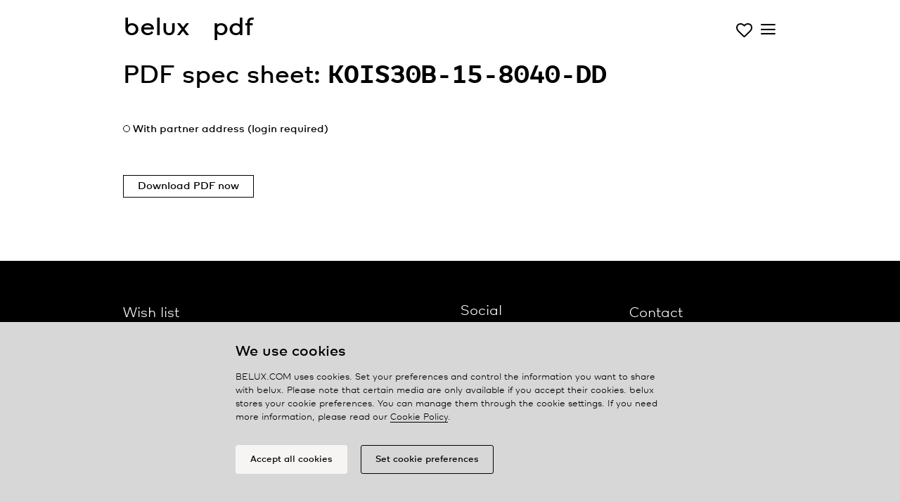

--- FILE ---
content_type: text/html; charset=UTF-8
request_url: https://www.belux.com/en/pdf/form/id/1601
body_size: 6590
content:
<!DOCTYPE html>
<!--[if IE 8]>         <html class="no-js lt-ie9" lang="en" dir="ltr"> <![endif]-->
<!--[if gt IE 8]><!--> <html class="no-js" lang="en" dir="ltr"> <!--<![endif]-->


<head>
  <meta charset="utf-8">
  <meta http-equiv="content-type" content="text/html; charset=utf-8">
  <meta name="language" content="en">

  <meta name="p:domain_verify" content="030582cdac1a68dc5aab4faddefd2c8e"/>

  <meta name="viewport" content="width=device-width, initial-scale=1.0">

  <!-- <link rel="stylesheet" href="/themes/belux_v2019/assets/js/jquery.fancybox.css"> -->
  <link rel="stylesheet" href="/themes/belux_v2019/assets/css/belux_v1.1.9.min.css">
  <link rel="stylesheet" href="https://cdnjs.cloudflare.com/ajax/libs/OwlCarousel2/2.3.4/assets/owl.carousel.min.css">
  <link rel="stylesheet" href="https://cdnjs.cloudflare.com/ajax/libs/OwlCarousel2/2.3.4/assets/owl.theme.default.min.css">
  <!--[if lt IE 8]>
  <script src="/themes/belux_v2019/assets/js/ie7/IE8.js"></script>
  <![endif]-->
  <!-- <script type="text/javascript" language="javascript" src="/themes/belux_v2019/assets/js/isotope/isotope.min.js"></script> -->

  <script type="text/javascript" language="javascript" src="/themes/belux_v2019/assets/js/modernizr.custom.70631.js"></script>
  <script type="text/javascript" language="javascript" src="https://code.jquery.com/jquery-3.3.1.min.js" integrity="sha256-FgpCb/KJQlLNfOu91ta32o/NMZxltwRo8QtmkMRdAu8=" crossorigin="anonymous"></script>
  <script type="text/javascript" language="javascript" src="https://cdnjs.cloudflare.com/ajax/libs/popper.js/1.14.3/umd/popper.min.js"></script>
  <script src="https://maxcdn.bootstrapcdn.com/bootstrap/4.0.0/js/bootstrap.min.js" integrity="sha384-JZR6Spejh4U02d8jOt6vLEHfe/JQGiRRSQQxSfFWpi1MquVdAyjUar5+76PVCmYl" crossorigin="anonymous"></script>
  <script type="text/javascript" language="javascript" src="//cdnjs.cloudflare.com/ajax/libs/wow/1.1.2/wow.min.js"></script>
  <script type="text/javascript" language="javascript" src="/themes/belux_v2019/assets/js/jquery-ui-last.min.js"></script>
  <script type="text/javascript" language="javascript" src="/themes/belux_v2019/assets/js/jquery.popup.min.js"></script>
  <script type="text/javascript" language="javascript" src="/themes/belux_v2019/assets/js/main_v1.0.8.js"></script>
  <script type="text/javascript" language="javascript" src="/themes/belux_v2019/assets/js/cat_cookies_v1.0.0.min.js"></script>
  <script type="text/javascript" language="javascript" src="/themes/belux_v2019/assets/js/googleAnalytics_v2.0.0.min.js"></script>


  <!-- <script type="text/javascript" language="javascript" src="/themes/belux_v2019/assets/js/jquery-ui-1.8.1.custom.js"></script> -->
  <!-- <script type="text/javascript" language="javascript" src="/themes/belux_v2019/assets/js/jquery.transit.min.js"></script> -->
  <script src="https://cdnjs.cloudflare.com/ajax/libs/OwlCarousel2/2.3.4/owl.carousel.min.js"></script>

    <!-- <script type="text/javascript" language="javascript" src="/themes/belux_v2019/assets/js/jquery.ui.selectmenu.js"></script> -->
    <!-- <script type="text/javascript" language="javascript" src="/themes/belux_v2019/assets/js/jquery.fancybox.js"></script> -->
  <script type="text/javascript">
    var baseUrl = 'https://www.belux.com';
    var language = 'en';
  </script>
  <!-- <link rel="shortcut icon" href="/favicon.ico"> -->

  <link rel="apple-touch-icon" sizes="57x57" href="/favicon/apple-icon-57x57.png">
  <link rel="apple-touch-icon" sizes="60x60" href="/favicon/apple-icon-60x60.png">
  <link rel="apple-touch-icon" sizes="72x72" href="/favicon/apple-icon-72x72.png">
  <link rel="apple-touch-icon" sizes="76x76" href="/favicon/apple-icon-76x76.png">
  <link rel="apple-touch-icon" sizes="114x114" href="/favicon/apple-icon-114x114.png">
  <link rel="apple-touch-icon" sizes="120x120" href="/favicon/apple-icon-120x120.png">
  <link rel="apple-touch-icon" sizes="144x144" href="/favicon/apple-icon-144x144.png">
  <link rel="apple-touch-icon" sizes="152x152" href="/favicon/apple-icon-152x152.png">
  <link rel="apple-touch-icon" sizes="180x180" href="/favicon/apple-icon-180x180.png">
  <link rel="icon" type="image/png" sizes="192x192"  href="/favicon/android-icon-192x192.png">
  <link rel="icon" type="image/png" sizes="32x32" href="/favicon/favicon-32x32.png">
  <link rel="icon" type="image/png" sizes="96x96" href="/favicon/favicon-96x96.png">
  <link rel="icon" type="image/png" sizes="16x16" href="/favicon/favicon-16x16.png">
  <link rel="manifest" href="/favicon/manifest.json">
  <meta name="msapplication-TileColor" content="#ffffff">
  <meta name="msapplication-TileImage" content="/ms-icon-144x144.png">
  <meta name="theme-color" content="#ffffff">

  <!-- <script async="" src="https://www.googletagmanager.com/gtag/js?id=UA-17239780-1"></script> -->
  <meta name="googleAnalyticsActive" content="1">
  <meta name="googleAnalyticsUA" content="UA-17239780-1">

  <title>pdf | BELUX</title>
  <meta name="robots" content="index, follow">

  <!-- Facebook Pixel Code -->
<script>

!function(f,b,e,v,n,t,s)
{if(f.fbq)return;n=f.fbq=function(){n.callMethod?n.callMethod.apply(n,arguments):n.queue.push(arguments)};
if(!f._fbq)f._fbq=n;n.push=n;n.loaded=!0;n.version='2.0';
n.queue=[];t=b.createElement(e);t.async=!0;
t.src=v;s=b.getElementsByTagName(e)[0];
s.parentNode.insertBefore(t,s)}(window,document,'script','https://connect.facebook.net/en_US/fbevents.js');
fbq('init', '2407957156086933');
fbq('track', 'PageView');
fbq('track', 'ViewContent');

</script>
<noscript>
  <img height="1" width="1" src="https://www.facebook.com/tr?id=2407957156086933&ev=PageView&noscript=1"/>
</noscript>
<!-- End Facebook Pixel Code -->
  <!-- Pinterest Tag -->
<script>
!function(e){if(!window.pintrk){window.pintrk = function () {
window.pintrk.queue.push(Array.prototype.slice.call(arguments))};var
  n=window.pintrk;n.queue=[],n.version="3.0";var
  t=document.createElement("script");t.async=!0,t.src=e;var
  r=document.getElementsByTagName("script")[0];
  r.parentNode.insertBefore(t,r)}}("https://s.pinimg.com/ct/core.js");
pintrk('load', '2612479383196', {em: 'sarah.meskens@dorstenlesser.be'});
pintrk('page');
</script>
<noscript>
<img height="1" width="1" style="display:none;" alt=""
  src="https://ct.pinterest.com/v3/?event=init&tid=2612479383196&pd[em]=d1d6325039fe3e387348235dd650669cf2ee8aebe9a7817930cf962d852fd705&noscript=1" />
</noscript>
<!-- end Pinterest Tag -->


</head>
<body class="default en">

<!-- tagging overlay background -->
<div class="remodal-bg">

      
<div id="header">
    <div class="container" >
      <div class="row">
        <div class="col-12 logo-x">
          <a class="header-nav" href="https://www.belux.com/en">
            <span class="logo">belux</span> 
          </a><span class="logo-title">&nbsp;&nbsp;&nbsp;<span class="logo"></span>pdf</span>

          

                      <a class="iconbelux-heart-o wish" href="/en/wishlist"></a>          
          <a href="#" class="hamburger"> <span class="menu-icon iconbelux-menu"></span> </a>

        </div>
      </div>
    </div>
</div>
<div class="menu">
  <div class="container">

      <div class="row mt-3 ">
            
      <ul class="header-nav col-md-3" id="yw0">
<li><a href="/en/catalog/all">Luminaires</a></li>
<li><a href="/en/sales-partners/map">Partners</a></li>
</ul>
            <ul class="header-nav col-md-3" id="yw1">
<li><a href="/en/news">News</a></li>
<li><a href="/en/about">About</a></li>
</ul>
      
      <ul class="header-nav col-md-3" id="yw2">
<li><a href="/en/express"><span class="wordmark-l">belux</span> express</a></li>
<li><a href="/en/kreon-plug-and-play"><span class="wordmark-l">kreon</span> plug & play</a></li>
</ul>
      <div class="header-nav  col-md-3">
        <ul class="header-nav" id="yw3">
<li><a href="/en/contact">Contact</a></li>
<li><a href="/en/login">Login</a></li>
</ul>        
  <ul class="header-nav language">
                          <li>          <a href="/de/">de</a></li>
                          <li class="active">          <a href="/en/">en</a></li>
                          <li>          <a href="/fr/">fr</a></li>
                          <li>          <a href="/nl/">nl</a></li>
                            </ul>
      </div>


    </div>
      
      <!--  -->
    </div>


  </div>
</div>

      <div id="wrapper" class="content">
              
<div class="container ">
  <div class="row">
    <div class="col-md-12">



  <h1>PDF spec sheet: <span class="nr-font">KOIS30B-15-8040-DD</span></h1>

  <form action="" method="get" class="pdf">

      <div class="row-block mt-5">

          <input onclick="submit();" class="d-none" type="checkbox" value="1" name="dealer" id="dealer" />          <label for="dealer" class="belux-checkbox"></label>
          <label for="dealer" >With partner address (login required)</label>
      </div>

      
      <div class="row-block mt-5" >
          <a href="/en/pdf/create/id/1601" target="_blank" class="icon-1" id="download_pdf">Download PDF now</a>
      </div>

      

  </form>


    </div>
  </div>
</div>



<script type="text/javascript" language="javascript" src="/js/jquery.limitMaxlength.js"></script>
<script type="text/javascript">
    $(document).ready(function() {
        $('#download_pdf').click(function() {
            var strDealer = $('input[name=dealer]:checked').val();
            var dealer = isNaN(strDealer) ? 0 : parseInt(strDealer);
            var addtext = $('textarea[name=addtext]').val();
            addtext = typeof(addtext)=='undefined' ? '' : addtext;
            var url = '/en/pdf/create/id/1601';
            url += '?&dealer='+dealer+'&addtext='+encodeURIComponent(addtext);
            window.open(url);
            return false;
        });

        var onEditCallback = function(remaining){
            $(this).siblings('.charsRemaining').text('Max. characters: ' + remaining);
        }

        var onLimitCallback = function(){
        }

        $('textarea[maxlength]').limitMaxlength({
            onEdit: onEditCallback,
            onLimit: onLimitCallback
        });

    });
</script>
      </div>

      <section id="footer">
    <div class="container">

      <div class="row footer-block">
        <div class="col-md-3">
          <div class="footer-box metanav">
              <a href="/en/wishlist">Wish list </a><br/>
              <!--<a target="_blank" rel="nofollow" href="http://www.belux.com/downloads">Image database</a><br/>-->
              <a target="_blank" rel="nofollow" href="https://belux.4allportal.cloud/?username=public&amp;password=Belux2017&amp;group=1&amp;comparator=%3D&amp;delAttr=false">Image database</a><br/>
              <a href="/en/job">Jobs</a><br/>

          </div>
        </div>
        <div class="col-md-3">
        </div>

        <div class="col-md-3">
          <div class="">
            <div id="footer-social" class=" social-media">
              <h4>Social</h4>
              <a href="http://www.facebook.com/beluxlight" class="" target="_blank"><span class="iconbelux-facebook-with-circle facebook"></span></a>
              <a href="https://www.instagram.com/belux_light" class="" target="_blank"><span class="iconbelux-instagram-with-circle instagram"></span></a>
              <a href="https://www.linkedin.com/showcase/belux-light" class="" target="_blank"><span class="iconbelux-linkedin-with-circle instagram"></span></a>
              <a href="https://www.pinterest.com/beluxlighting" class="" target="_blank"><span class="iconbelux-pinterest-with-circle instagram"></span></a><br/>
            </div>
          </div>

        </div>
        <div class="col-md-3">
          <div class="footer-box">
                <p><a href="/en/contact">Contact</a></p>

                <!-- <p class="adress" ><span class="belux">Belux AG</span><br/>
                  Neufeldweg 6<br/>
                  CH-5103 Möriken
                </p>
                <p>
                  +41 (0)61 316 74 01<br>
                  <a href="mailto:belux@belux.com">belux@belux.com</a>
                </p> -->
                <p>
                  <a href="/en/privacypolicy">Privacy policy</a><br/>
                  <a href="/en/cookiepolicy">Cookie policy</a><br/>
                  <a href="" class="footer-item" onClick="cookie_widget.show_cookie_prefs();return false;">Manage&nbsp;cookies</a>
                </p>
          </div>
        </div>
      </div>

<!--
        <div id="footer-disclaimer" class="footer-box">
            <h4>Imprint</h4>
            <p>Copyright © 2026 BELUX<br>
                    All rights reserved<br>
                    <a href="/en/imprint">Imprint</a>            </p>
        </div> -->

    </div><!-- wrapper-full-width -->
    <div class="lights d-none d-md-block">
      <div class="container">
        <div class="row footer-block">
          <div class="col-md-12">
            <div class="row light-nav">
              
            <div class="col-md-3">
                                            <p><a href="/en/catalog/all/classic">classic</a></p>
                                            <p><a href="/en/catalog/all/cloud">cloud</a></p>
                                            <p><a href="/en/catalog/all/diogenes">diogenes</a></p>
                                            <p><a href="/en/catalog/all/disk">disk</a></p>
                                            <p><a href="/en/catalog/all/hello">hello</a></p>
                    </div>
            <div class="col-md-3">
                                            <p><a href="/en/catalog/all/inline">inline neo</a></p>
                                            <p><a href="/en/catalog/all/kido">kido</a></p>
                                            <p><a href="/en/catalog/all/kido desk">kido desk</a></p>
                                            <p><a href="/en/catalog/all/koi">koi neo</a></p>
                                            <p><a href="/en/catalog/all/koiq">koi-q</a></p>
                    </div>
            <div class="col-md-3">
                                            <p><a href="/en/catalog/all/kois">koi-s</a></p>
                                            <p><a href="/en/catalog/all/lifto">lifto</a></p>
                                            <p><a href="/en/catalog/all/mamacloud">mamacloud</a></p>
                                            <p><a href="/en/catalog/all/meter-by-meter">meter by meter</a></p>
                                            <p><a href="/en/catalog/all/o-lite">o-lite</a></p>
                    </div>
            <div class="col-md-3">
                                            <p><a href="/en/catalog/all/one-by-one">one by one</a></p>
                                            <p><a href="/en/catalog/all/oto">oto</a></p>
                                            <p><a href="/en/catalog/all/tubo">tubo</a></p>
                                            <p><a href="/en/catalog/all/twilight">twilight</a></p>
                                            <p><a href="/en/catalog/all/twilight360">twilight360</a></p>
                    </div>
            <div class="col-md-3">
                                            <p><a href="/en/catalog/all/u-turn">u-turn</a></p>
                                            <p><a href="/en/catalog/all/updown">updown</a></p>
                                            <p><a href="/en/catalog/all/ypsilon">ypsilon</a></p>
                    </div>
                </div>
          </div>
        </div>
      </div>
    </div>

</section><!-- #footer -->


<script type="text/javascript">
_linkedin_partner_id = "2538209";
window._linkedin_data_partner_ids = window._linkedin_data_partner_ids || [];
window._linkedin_data_partner_ids.push(_linkedin_partner_id);
</script><script type="text/javascript">
(function(){var s = document.getElementsByTagName("script")[0];
var b = document.createElement("script");
b.type = "text/javascript";b.async = true;
b.src = "https://snap.licdn.com/li.lms-analytics/insight.min.js";
s.parentNode.insertBefore(b, s);})();
</script>
<noscript>
<img height="1" width="1" style="display:none;" alt="" src="https://px.ads.linkedin.com/collect/?pid=2538209&fmt=gif" />
</noscript>

      
      <div id="cookie-widget">

  <div id="cookie-info-window">
      <div class="container">
        <div class="row">

          <div class="col-md-8 offset-md-2 message">
            <h3 class="title">We use cookies</h3>
            BELUX.COM uses cookies. Set your preferences and control the information you want to share with <span class="wordmark-l">belux</span>. Please note that certain media are only available if you accept their cookies. <span class="wordmark-l">belux</span> stores your cookie preferences. You can manage them through the cookie settings. If you need more information, please read our <a href='https://www.belux.com/en/cookiepolicy'>Cookie Policy</a>.          </div>

          <div class="col-md-8 offset-md-2 ">
            <div class="button-wrapper">
              <button type="button" class="mb-3" id="accept-all-btn">Accept all cookies</button>
              <button type="button" id="set-cookie-pref-btn">Set cookie preferences</button>
            </div>
          </div>

        </div>
      </div>
  </div>


  <div id="cookie-prefs-window">
      <div class="container">

        <div class="row">
          <div class="col-md-3">
            <button type="button" aria-label="back" id="back-btn"><span class="iconbelux-cookie-arrow"></span></button>
          </div>
          <div class="col-md-6 message">
            <h3 class="title">Cookie preferences</h3>
          </div>
        </div>

        <div class="row">

          <div class="col-md-8 offset-md-2">
            <ul id="cookieitems-list">
              <li id="cookie-item-necessary" class="cookie-item selected">
                  <div class="cookieitem-radiowrap">
                      <label class="cookieitem-radio" for="necessary-true" aria-label="necessary-true">
                          <input type="radio" id="necessary-true" name="necessary" value="true">
                          <span class="cookieitem-radiocheck true"><svg class="cookieitem-radiocheckicon" width="17" height="17" xmlns="http://www.w3.org/2000/svg">
                            <line class="true" x1="16.49" y1="0.51" x2="6.14" y2="10.86"/>
                            <line class="true" x1="6.02" y1="10.86" x2="0.51" y2="5.34"/>
                          </svg>
                        </span>
                      </label>
                      <label class="cookieitem-radio" for="necessary-false" aria-label="necessary-false">
                          <input type="radio" id="necessary-false" name="necessary" value="false">
                          <span class="cookieitem-radiocheck false">
                            <svg class="cookieitem-radiocheckicon" width="17" height="17" xmlns="http://www.w3.org/2000/svg">
                            <line class="false" x1="13.7" y1="13.6" x2="3.3" y2="3.2"/>
	                          <line class="false" x1="3.3" y1="13.6" x2="13.7" y2="3.2"/>
                          </svg>
                        </span>
                      </label>
                  </div>
                  <span class="cookieitem-info"><b>Strictly necessary cookies:</b> Strictly necessary cookies are cookies that make all sections of the <span class="wordmark-l">belux</span> website work properly. We may place these cookies without your consent. If you use this website, you accept these strictly necessary cookies.</span>
              </li>
              <li id="cookie-item-social" class="cookie-item selected">
                  <div class="cookieitem-radiowrap">
                      <label class="cookieitem-radio" for="social-true" aria-label="social-true">
                          <input type="radio" id="social-true" name="social" value="true">
                          <span class="cookieitem-radiocheck true"><svg class="cookieitem-radiocheckicon" width="17" height="17" xmlns="http://www.w3.org/2000/svg">
                            <line class="true" x1="16.49" y1="0.51" x2="6.14" y2="10.86"/>
                            <line class="true" x1="6.02" y1="10.86" x2="0.51" y2="5.34"/>
                          </svg>
                      </label>
                      <label class="cookieitem-radio" for="social-false" aria-label="social-false">
                          <input type="radio" id="social-false" name="social" value="false">
                          <span class="cookieitem-radiocheck false"><svg class="cookieitem-radiocheckicon" width="17" height="17" xmlns="http://www.w3.org/2000/svg">
                          <line class="false" x1="13.7" y1="13.6" x2="3.3" y2="3.2"/>
                          <line class="false" x1="3.3" y1="13.6" x2="13.7" y2="3.2"/>
                        </svg>
                      </label>
                  </div>
                  <span class="cookieitem-info"><b>Social media cookies:</b> allows you to view, share and respond to social media content. These networks may be able to track you.</span>
              </li>
              <li id="cookie-item-analytics" class="cookie-item selected">
                  <div class="cookieitem-radiowrap">
                      <label class="cookieitem-radio" for="analytics-true" aria-label="analytics-true">
                          <input type="radio" id="analytics-true" name="analytics" value="true">
                          <span class="cookieitem-radiocheck true"><svg class="cookieitem-radiocheckicon" width="17" height="17" xmlns="http://www.w3.org/2000/svg">
                            <line class="true" x1="16.49" y1="0.51" x2="6.14" y2="10.86"/>
                            <line class="true" x1="6.02" y1="10.86" x2="0.51" y2="5.34"/>
                          </svg>
                      </label>
                      <label class="cookieitem-radio" for="analytics-false" aria-label="analytics-false">
                          <input type="radio" id="analytics-false" name="analytics" value="false">
                          <span class="cookieitem-radiocheck false"><svg class="cookieitem-radiocheckicon" width="17" height="17" xmlns="http://www.w3.org/2000/svg">
                          <line class="false" x1="13.7" y1="13.6" x2="3.3" y2="3.2"/>
                          <line class="false" x1="3.3" y1="13.6" x2="13.7" y2="3.2"/>
                        </svg>
                      </label>
                  </div>
                  <span class="cookieitem-info"><b>Analytical cookies:</b> Analytical cookies collect general information on the way our website is used. Based on this information, we can perform a statistical analysis of the use of the website and make the structure, navigation and content of our website more user-friendly and improve them.</span>
              </li>
              <li id="cookie-item-advertising" class="cookie-item selected">
                  <div class="cookieitem-radiowrap">
                      <label class="cookieitem-radio">
                          <input type="radio" name="advertising" value="true">
                          <span class="cookieitem-radiocheck true"><svg class="cookieitem-radiocheckicon" width="17" height="17" xmlns="http://www.w3.org/2000/svg">
                            <line class="true" x1="16.49" y1="0.51" x2="6.14" y2="10.86"/>
                            <line class="true" x1="6.02" y1="10.86" x2="0.51" y2="5.34"/>
                          </svg>
                      </label>
                      <label class="cookieitem-radio">
                          <input type="radio" name="advertising" value="false">
                          <span class="cookieitem-radiocheck false"><svg class="cookieitem-radiocheckicon" width="17" height="17" xmlns="http://www.w3.org/2000/svg">
                          <line class="false" x1="13.7" y1="13.6" x2="3.3" y2="3.2"/>
                          <line class="false" x1="3.3" y1="13.6" x2="13.7" y2="3.2"/>
                        </svg>
                      </label>
                  </div>
                  <span class="cookieitem-info"><b>Marketing cookies:</b> Marketing cookies make it possible to personalise online advertising offers. This allows us (and third parties) to gain insight into campaign performance. This is done on the basis of a profile that is drawn up on the basis of your click and surfing behaviour on our website.</span>
              </li>

            </ul>
          </div>

        </div>

        <div class="row">
          <div class="col-md-8 offset-md-2">
            <div class="button-wrapper">
              <button type="button" id="save_cookie_pref" class="cookie_submit">Save preferences</button>
            </div>
          </div>
        </div>

      </div>

    </div>
</div>

</div>

</body>
</html>


--- FILE ---
content_type: application/javascript; charset=UTF-8
request_url: https://www.belux.com/themes/belux_v2019/assets/js/googleAnalytics_v2.0.0.min.js
body_size: 164
content:
var GoogleAnalytics={googleAnalyticsActive:!1,googleUA:!1,anonymize_ip:!0,allow_cookie_analytics:!1,scriptAdded:!1,init:function(o){GoogleAnalytics.googleAnalyticsActive=$("meta[name=googleAnalyticsActive]").attr("content"),GoogleAnalytics.googleUA=$("meta[name=googleAnalyticsUA]").attr("content"),GoogleAnalytics.allow_cookie_analytics=o,GoogleAnalytics.anonymize_ip=!0,console.log("google analytics init"),console.log("google analytics active:"+GoogleAnalytics.googleAnalyticsActive),console.log("google analytics UA:"+GoogleAnalytics.googleUA),console.log("google analytics allow_cookie_analytics:"+GoogleAnalytics.allow_cookie_analytics),GoogleAnalytics.scriptAdded||"true"!=GoogleAnalytics.allow_cookie_analytics||(GoogleAnalytics.addScript(),GoogleAnalytics.postPage())},addScript:function(){GoogleAnalytics.scriptAdded||(!function(o,l,e,a,t,c,n){o.GoogleAnalyticsObject=t,o[t]=o[t]||function(){(o[t].q=o[t].q||[]).push(arguments)},o[t].l=1*new Date,c=l.createElement(e),n=l.getElementsByTagName(e)[0],c.async=1,c.src="//www.google-analytics.com/analytics.js",n.parentNode.insertBefore(c,n)}(window,document,"script",0,"ga"),ga("create",GoogleAnalytics.googleUA,"auto"),console.log("google analytics script added"),GoogleAnalytics.scriptAdded=!0)},postPage:function(){console.log("google analytics post Page test"),"true"==GoogleAnalytics.allow_cookie_analytics&&(console.log("google analytics post Page"),ga("set","location",window.location.href),ga("send","pageview"))}};

--- FILE ---
content_type: application/javascript; charset=UTF-8
request_url: https://www.belux.com/js/jquery.limitMaxlength.js
body_size: 75
content:
// @see: http://that-matt.com/2010/04/updated-textarea-maxlength-with-jquery-plugin/

jQuery.fn.limitMaxlength = function(options){

	var settings = jQuery.extend({
		attribute: "maxlength",
		onLimit: function(){},
		onEdit: function(){}
	}, options);

	// Event handler to limit the textarea
	var onEdit = function(){
		var textarea = jQuery(this);
		var maxlength = parseInt(textarea.attr(settings.attribute));

		if(textarea.val().length > maxlength){
			textarea.val(textarea.val().substr(0, maxlength));

			// Call the onlimit handler within the scope of the textarea
			jQuery.proxy(settings.onLimit, this)();
		}

		// Call the onEdit handler within the scope of the textarea
		jQuery.proxy(settings.onEdit, this)(maxlength - textarea.val().length);
	}

	this.each(onEdit);

	return this.keyup(onEdit)
				.keydown(onEdit)
				.focus(onEdit)
				.on('input paste', this, onEdit);
//				.live('input paste', onEdit);
}
